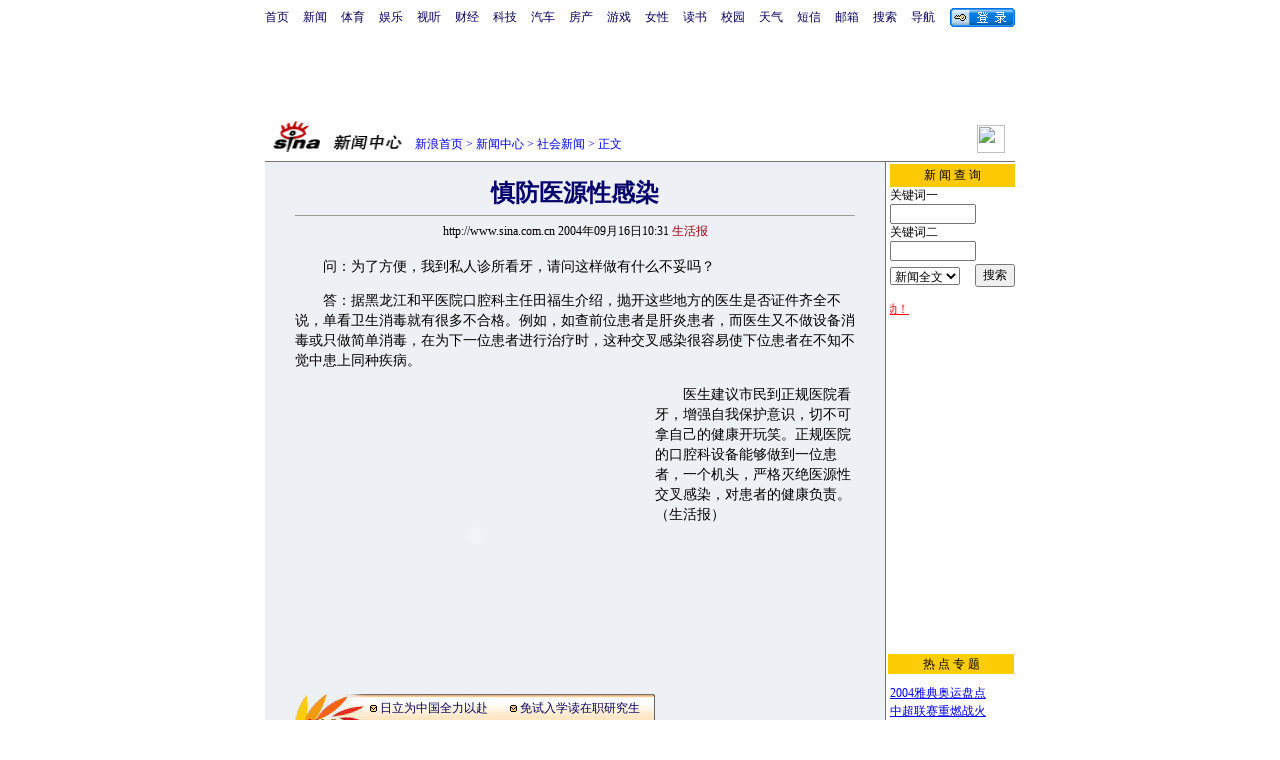

--- FILE ---
content_type: text/html
request_url: http://news.sina.com.cn/s/2004-09-16/10313685256s.shtml
body_size: 23615
content:
<!--[1,78,3685256] published at 2004-09-16 16:44:13 from #005 by system-->
<html>
<head>
<meta http-equiv="content-type" content="text/html; charset=gb2312">
<title>慎防医源性感染_新闻中心_新浪网</title>

<style type="text/css">
.title14 {font-size:14px;line-height:130%}
td,li,select,input,textarea {font-size:12px}
.f7 {font-size:7px;}
.f24{font-size:24px;}
.f12{font-size:12px;}
.f14{font-size:14px;}
.l15 {line-height:150%;}
.l17 {line-height:170%;}
A:link {color: #0000ff;}
A:visited {color: #800080;}
A:active,A:hover {color : #ff0000}
A.a01:link,A.a01:visited {text-decoration:none;color: #07015B;}
A.a01:active,A.a01:hover {text-decoration:none;color : #ff0000}
A.a02:link,A.a02:visited {text-decoration:none;color: #0000ff;}
A.a02:active,A.a02:hover {text-decoration:none;color : #ff0000}
.c03{color:#000000;border-color:#000000;}
A.title2:link,A.title2:visited {text-decoration:underline;color:#000000;}
A.title2:active,A.title2:hover {text-decoration:underline;color:#ff0000;}
</style>

<style>
A.akey:link {text-decoration:none;color: #0000ff;}
A.akey:visited {text-decoration:none;color: #800080;}
A.akey:active,A.akey:hover {text-decoration:underline;color : #ff0000}
</style>

<script>
//<!--广告发布-->
function checkPubTime(input)
{
	//分解年、月、日
	var year = input.substring(0,4);
	var month = input.substring(5,7);
	var day = input.substring(8,10);

	//用得到的年、月、日生成日期对象
	var pubTime = new Date(year,month - 1,day);
	//得到当前日期
	var now = new Date();

	//计算出当前日期与发布日期之间的毫秒差值
	var dif = now.getTime() - pubTime.getTime();

	//需要检测的日期差
	var difDay = 10;

	//一天24小时、一小时60分、一分60秒、一秒1000毫秒
	if (dif > difDay * 24 * 60 * 60 * 1000)
	{
		return false;
	}
	return true;
}

function getPubTime()
{
	var remarks=document.getElementsByTagName("!");
	var pubInfo = remarks[0].outerHTML;
	var beg = pubInfo.indexOf("at")+3;
	var end = beg + 10;
	return pubInfo.substring(beg, end)
}
</script>


<script language="JavaScript">
function setBarPosition(){
	document.getElementById('toolBar').style.top=0
	document.getElementById('toolBar').style.left=621
	document.getElementById('toolBar').style.display='block'
}

function setTailPosition(){
var theHeight=(document.getElementById('toolBar').offsetHeight>document.getElementById('theEnd').offsetTop) ? document.getElementById('toolBar').offsetHeight : document.getElementById('theEnd').offsetTop
	document.getElementById('sinaTail').style.top=theHeight
	document.getElementById('sinaTail').style.left=document.getElementById('theEnd').offsetLeft
	document.getElementById('sinaTail').style.display='block'
}
</script>
</head>
<body bgcolor=#ffffff topmargin=5 marginheight=5 leftmargin=0 marginwidth=0 onLoad="setTailPosition()"><!-- body code begin -->

<!-- SUDA_CODE_START --> 
<script type="text/javascript"> 
//<!--
(function(){var an="V=2.1.16";var ah=window,F=document,s=navigator,W=s.userAgent,ao=ah.screen,j=ah.location.href;var aD="https:"==ah.location.protocol?"https://s":"http://",ay="beacon.sina.com.cn";var N=aD+ay+"/a.gif?",z=aD+ay+"/g.gif?",R=aD+ay+"/f.gif?",ag=aD+ay+"/e.gif?",aB=aD+"beacon.sinauda.com/i.gif?";var aA=F.referrer.toLowerCase();var aa="SINAGLOBAL",Y="FSINAGLOBAL",H="Apache",P="ULV",l="SUP",aE="UOR",E="_s_acc",X="_s_tentry",n=false,az=false,B=(document.domain=="sina.com.cn")?true:false;var o=0;var aG=false,A=false;var al="";var m=16777215,Z=0,C,K=0;var r="",b="",a="";var M=[],S=[],I=[];var u=0;var v=0;var p="";var am=false;var w=false;function O(){var e=document.createElement("iframe");e.src=aD+ay+"/data.html?"+new Date().getTime();e.id="sudaDataFrame";e.style.height="0px";e.style.width="1px";e.style.overflow="hidden";e.frameborder="0";e.scrolling="no";document.getElementsByTagName("head")[0].appendChild(e)}function k(){var e=document.createElement("iframe");e.src=aD+ay+"/ckctl.html";e.id="ckctlFrame";e.style.height="0px";e.style.width="1px";e.style.overflow="hidden";e.frameborder="0";e.scrolling="no";document.getElementsByTagName("head")[0].appendChild(e)}function q(){var e=document.createElement("script");e.src=aD+ay+"/h.js";document.getElementsByTagName("head")[0].appendChild(e)}function h(aH,i){var D=F.getElementsByName(aH);var e=(i>0)?i:0;return(D.length>e)?D[e].content:""}function aF(){var aJ=F.getElementsByName("sudameta");var aR=[];for(var aO=0;aO<aJ.length;aO++){var aK=aJ[aO].content;if(aK){if(aK.indexOf(";")!=-1){var D=aK.split(";");for(var aH=0;aH<D.length;aH++){var aP=aw(D[aH]);if(!aP){continue}aR.push(aP)}}else{aR.push(aK)}}}var aM=F.getElementsByTagName("meta");for(var aO=0,aI=aM.length;aO<aI;aO++){var aN=aM[aO];if(aN.name=="tags"){aR.push("content_tags:"+encodeURI(aN.content))}}var aL=t("vjuids");aR.push("vjuids:"+aL);var e="";var aQ=j.indexOf("#");if(aQ!=-1){e=escape(j.substr(aQ+1));aR.push("hashtag:"+e)}return aR}function V(aK,D,aI,aH){if(aK==""){return""}aH=(aH=="")?"=":aH;D+=aH;var aJ=aK.indexOf(D);if(aJ<0){return""}aJ+=D.length;var i=aK.indexOf(aI,aJ);if(i<aJ){i=aK.length}return aK.substring(aJ,i)}function t(e){if(undefined==e||""==e){return""}return V(F.cookie,e,";","")}function at(aI,e,i,aH){if(e!=null){if((undefined==aH)||(null==aH)){aH="sina.com.cn"}if((undefined==i)||(null==i)||(""==i)){F.cookie=aI+"="+e+";domain="+aH+";path=/"}else{var D=new Date();var aJ=D.getTime();aJ=aJ+86400000*i;D.setTime(aJ);aJ=D.getTime();F.cookie=aI+"="+e+";domain="+aH+";expires="+D.toUTCString()+";path=/"}}}function f(D){try{var i=document.getElementById("sudaDataFrame").contentWindow.storage;return i.get(D)}catch(aH){return false}}function ar(D,aH){try{var i=document.getElementById("sudaDataFrame").contentWindow.storage;i.set(D,aH);return true}catch(aI){return false}}function L(){var aJ=15;var D=window.SUDA.etag;if(!B){return"-"}if(u==0){O();q()}if(D&&D!=undefined){w=true}ls_gid=f(aa);if(ls_gid===false||w==false){return false}else{am=true}if(ls_gid&&ls_gid.length>aJ){at(aa,ls_gid,3650);n=true;return ls_gid}else{if(D&&D.length>aJ){at(aa,D,3650);az=true}var i=0,aI=500;var aH=setInterval((function(){var e=t(aa);if(w){e=D}i+=1;if(i>3){clearInterval(aH)}if(e.length>aJ){clearInterval(aH);ar(aa,e)}}),aI);return w?D:t(aa)}}function U(e,aH,D){var i=e;if(i==null){return false}aH=aH||"click";if((typeof D).toLowerCase()!="function"){return}if(i.attachEvent){i.attachEvent("on"+aH,D)}else{if(i.addEventListener){i.addEventListener(aH,D,false)}else{i["on"+aH]=D}}return true}function af(){if(window.event!=null){return window.event}else{if(window.event){return window.event}var D=arguments.callee.caller;var i;var aH=0;while(D!=null&&aH<40){i=D.arguments[0];if(i&&(i.constructor==Event||i.constructor==MouseEvent||i.constructor==KeyboardEvent)){return i}aH++;D=D.caller}return i}}function g(i){i=i||af();if(!i.target){i.target=i.srcElement;i.pageX=i.x;i.pageY=i.y}if(typeof i.layerX=="undefined"){i.layerX=i.offsetX}if(typeof i.layerY=="undefined"){i.layerY=i.offsetY}return i}function aw(aH){if(typeof aH!=="string"){throw"trim need a string as parameter"}var e=aH.length;var D=0;var i=/(\u3000|\s|\t|\u00A0)/;while(D<e){if(!i.test(aH.charAt(D))){break}D+=1}while(e>D){if(!i.test(aH.charAt(e-1))){break}e-=1}return aH.slice(D,e)}function c(e){return Object.prototype.toString.call(e)==="[object Array]"}function J(aH,aL){var aN=aw(aH).split("&");var aM={};var D=function(i){if(aL){try{return decodeURIComponent(i)}catch(aP){return i}}else{return i}};for(var aJ=0,aK=aN.length;aJ<aK;aJ++){if(aN[aJ]){var aI=aN[aJ].split("=");var e=aI[0];var aO=aI[1];if(aI.length<2){aO=e;e="$nullName"}if(!aM[e]){aM[e]=D(aO)}else{if(c(aM[e])!=true){aM[e]=[aM[e]]}aM[e].push(D(aO))}}}return aM}function ac(D,aI){for(var aH=0,e=D.length;aH<e;aH++){aI(D[aH],aH)}}function ak(i){var e=new RegExp("^http(?:s)?://([^/]+)","im");if(i.match(e)){return i.match(e)[1].toString()}else{return""}}function aj(aO){try{var aL="ABCDEFGHIJKLMNOPQRSTUVWXYZabcdefghijklmnopqrstuvwxyz0123456789+/=";var D="ABCDEFGHIJKLMNOPQRSTUVWXYZabcdefghijklmnopqrstuvwxyz0123456789-_=";var aQ=function(e){var aR="",aS=0;for(;aS<e.length;aS++){aR+="%"+aH(e[aS])}return decodeURIComponent(aR)};var aH=function(e){var i="0"+e.toString(16);return i.length<=2?i:i.substr(1)};var aP=function(aY,aV,aR){if(typeof(aY)=="string"){aY=aY.split("")}var aX=function(a7,a9){for(var a8=0;a8<a7.length;a8++){if(a7[a8]==a9){return a8}}return -1};var aS=[];var a6,a4,a1="";var a5,a3,a0,aZ="";if(aY.length%4!=0){}var e=/[^A-Za-z0-9\+\/\=]/g;var a2=aL.split("");if(aV=="urlsafe"){e=/[^A-Za-z0-9\-_\=]/g;a2=D.split("")}var aU=0;if(aV=="binnary"){a2=[];for(aU=0;aU<=64;aU++){a2[aU]=aU+128}}if(aV!="binnary"&&e.exec(aY.join(""))){return aR=="array"?[]:""}aU=0;do{a5=aX(a2,aY[aU++]);a3=aX(a2,aY[aU++]);a0=aX(a2,aY[aU++]);aZ=aX(a2,aY[aU++]);a6=(a5<<2)|(a3>>4);a4=((a3&15)<<4)|(a0>>2);a1=((a0&3)<<6)|aZ;aS.push(a6);if(a0!=64&&a0!=-1){aS.push(a4)}if(aZ!=64&&aZ!=-1){aS.push(a1)}a6=a4=a1="";a5=a3=a0=aZ=""}while(aU<aY.length);if(aR=="array"){return aS}var aW="",aT=0;for(;aT<aS.lenth;aT++){aW+=String.fromCharCode(aS[aT])}return aW};var aI=[];var aN=aO.substr(0,3);var aK=aO.substr(3);switch(aN){case"v01":for(var aJ=0;aJ<aK.length;aJ+=2){aI.push(parseInt(aK.substr(aJ,2),16))}return decodeURIComponent(aQ(aP(aI,"binnary","array")));break;case"v02":aI=aP(aK,"urlsafe","array");return aQ(aP(aI,"binnary","array"));break;default:return decodeURIComponent(aO)}}catch(aM){return""}}var ap={screenSize:function(){return(m&8388608==8388608)?ao.width+"x"+ao.height:""},colorDepth:function(){return(m&4194304==4194304)?ao.colorDepth:""},appCode:function(){return(m&2097152==2097152)?s.appCodeName:""},appName:function(){return(m&1048576==1048576)?((s.appName.indexOf("Microsoft Internet Explorer")>-1)?"MSIE":s.appName):""},cpu:function(){return(m&524288==524288)?(s.cpuClass||s.oscpu):""},platform:function(){return(m&262144==262144)?(s.platform):""},jsVer:function(){if(m&131072!=131072){return""}var aI,e,aK,D=1,aH=0,i=(s.appName.indexOf("Microsoft Internet Explorer")>-1)?"MSIE":s.appName,aJ=s.appVersion;if("MSIE"==i){e="MSIE";aI=aJ.indexOf(e);if(aI>=0){aK=window.parseInt(aJ.substring(aI+5));if(3<=aK){D=1.1;if(4<=aK){D=1.3}}}}else{if(("Netscape"==i)||("Opera"==i)||("Mozilla"==i)){D=1.3;e="Netscape6";aI=aJ.indexOf(e);if(aI>=0){D=1.5}}}return D},network:function(){if(m&65536!=65536){return""}var i="";i=(s.connection&&s.connection.type)?s.connection.type:i;try{F.body.addBehavior("#default#clientCaps");i=F.body.connectionType}catch(D){i="unkown"}return i},language:function(){return(m&32768==32768)?(s.systemLanguage||s.language):""},timezone:function(){return(m&16384==16384)?(new Date().getTimezoneOffset()/60):""},flashVer:function(){if(m&8192!=8192){return""}var aK=s.plugins,aH,aL,aN;if(aK&&aK.length){for(var aJ in aK){aL=aK[aJ];if(aL.description==null){continue}if(aH!=null){break}aN=aL.description.toLowerCase();if(aN.indexOf("flash")!=-1){aH=aL.version?parseInt(aL.version):aN.match(/\d+/);continue}}}else{if(window.ActiveXObject){for(var aI=10;aI>=2;aI--){try{var D=new ActiveXObject("ShockwaveFlash.ShockwaveFlash."+aI);if(D){aH=aI;break}}catch(aM){}}}else{if(W.indexOf("webtv/2.5")!=-1){aH=3}else{if(W.indexOf("webtv")!=-1){aH=2}}}}return aH},javaEnabled:function(){if(m&4096!=4096){return""}var D=s.plugins,i=s.javaEnabled(),aH,aI;if(i==true){return 1}if(D&&D.length){for(var e in D){aH=D[e];if(aH.description==null){continue}if(i!=null){break}aI=aH.description.toLowerCase();if(aI.indexOf("java plug-in")!=-1){i=parseInt(aH.version);continue}}}else{if(window.ActiveXObject){i=(new ActiveXObject("JavaWebStart.IsInstalled")!=null)}}return i?1:0}};var ad={pageId:function(i){var D=i||r,aK="-9999-0-0-1";if((undefined==D)||(""==D)){try{var aH=h("publishid");if(""!=aH){var aJ=aH.split(",");if(aJ.length>0){if(aJ.length>=3){aK="-9999-0-"+aJ[1]+"-"+aJ[2]}D=aJ[0]}}else{D="0"}}catch(aI){D="0"}D=D+aK}return D},sessionCount:function(){var e=t("_s_upa");if(e==""){e=0}return e},excuteCount:function(){return SUDA.sudaCount},referrer:function(){if(m&2048!=2048){return""}var e=/^[^\?&#]*.swf([\?#])?/;if((aA=="")||(aA.match(e))){var i=V(j,"ref","&","");if(i!=""){return escape(i)}}return escape(aA)},isHomepage:function(){if(m&1024!=1024){return""}var D="";try{F.body.addBehavior("#default#homePage");D=F.body.isHomePage(j)?"Y":"N"}catch(i){D="unkown"}return D},PGLS:function(){return(m&512==512)?h("stencil"):""},ZT:function(){if(m&256!=256){return""}var e=h("subjectid");e.replace(",",".");e.replace(";",",");return escape(e)},mediaType:function(){return(m&128==128)?h("mediaid"):""},domCount:function(){return(m&64==64)?F.getElementsByTagName("*").length:""},iframeCount:function(){return(m&32==32)?F.getElementsByTagName("iframe").length:""}};var av={visitorId:function(){var i=15;var e=t(aa);if(e.length>i&&u==0){return e}else{return}},fvisitorId:function(e){if(!e){var e=t(Y);return e}else{at(Y,e,3650)}},sessionId:function(){var e=t(H);if(""==e){var i=new Date();e=Math.random()*10000000000000+"."+i.getTime()}return e},flashCookie:function(e){if(e){}else{return p}},lastVisit:function(){var D=t(H);var aI=t(P);var aH=aI.split(":");var aJ="",i;if(aH.length>=6){if(D!=aH[4]){i=new Date();var e=new Date(window.parseInt(aH[0]));aH[1]=window.parseInt(aH[1])+1;if(i.getMonth()!=e.getMonth()){aH[2]=1}else{aH[2]=window.parseInt(aH[2])+1}if(((i.getTime()-e.getTime())/86400000)>=7){aH[3]=1}else{if(i.getDay()<e.getDay()){aH[3]=1}else{aH[3]=window.parseInt(aH[3])+1}}aJ=aH[0]+":"+aH[1]+":"+aH[2]+":"+aH[3];aH[5]=aH[0];aH[0]=i.getTime();at(P,aH[0]+":"+aH[1]+":"+aH[2]+":"+aH[3]+":"+D+":"+aH[5],360)}else{aJ=aH[5]+":"+aH[1]+":"+aH[2]+":"+aH[3]}}else{i=new Date();aJ=":1:1:1";at(P,i.getTime()+aJ+":"+D+":",360)}return aJ},userNick:function(){if(al!=""){return al}var D=unescape(t(l));if(D!=""){var i=V(D,"ag","&","");var e=V(D,"user","&","");var aH=V(D,"uid","&","");var aJ=V(D,"sex","&","");var aI=V(D,"dob","&","");al=i+":"+e+":"+aH+":"+aJ+":"+aI;return al}else{return""}},userOrigin:function(){if(m&4!=4){return""}var e=t(aE);var i=e.split(":");if(i.length>=2){return i[0]}else{return""}},advCount:function(){return(m&2==2)?t(E):""},setUOR:function(){var aL=t(aE),aP="",i="",aO="",aI="",aM=j.toLowerCase(),D=F.referrer.toLowerCase();var aQ=/[&|?]c=spr(_[A-Za-z0-9]{1,}){3,}/;var aK=new Date();if(aM.match(aQ)){aO=aM.match(aQ)[0]}else{if(D.match(aQ)){aO=D.match(aQ)[0]}}if(aO!=""){aO=aO.substr(3)+":"+aK.getTime()}if(aL==""){if(t(P)==""){aP=ak(D);i=ak(aM)}at(aE,aP+","+i+","+aO,365)}else{var aJ=0,aN=aL.split(",");if(aN.length>=1){aP=aN[0]}if(aN.length>=2){i=aN[1]}if(aN.length>=3){aI=aN[2]}if(aO!=""){aJ=1}else{var aH=aI.split(":");if(aH.length>=2){var e=new Date(window.parseInt(aH[1]));if(e.getTime()<(aK.getTime()-86400000*30)){aJ=1}}}if(aJ){at(aE,aP+","+i+","+aO,365)}}},setAEC:function(e){if(""==e){return}var i=t(E);if(i.indexOf(e+",")<0){i=i+e+","}at(E,i,7)},ssoInfo:function(){var D=unescape(aj(t("sso_info")));if(D!=""){if(D.indexOf("uid=")!=-1){var i=V(D,"uid","&","");return escape("uid:"+i)}else{var e=V(D,"u","&","");return escape("u:"+unescape(e))}}else{return""}},subp:function(){return t("SUBP")}};var ai={CI:function(){var e=["sz:"+ap.screenSize(),"dp:"+ap.colorDepth(),"ac:"+ap.appCode(),"an:"+ap.appName(),"cpu:"+ap.cpu(),"pf:"+ap.platform(),"jv:"+ap.jsVer(),"ct:"+ap.network(),"lg:"+ap.language(),"tz:"+ap.timezone(),"fv:"+ap.flashVer(),"ja:"+ap.javaEnabled()];return"CI="+e.join("|")},PI:function(e){var i=["pid:"+ad.pageId(e),"st:"+ad.sessionCount(),"et:"+ad.excuteCount(),"ref:"+ad.referrer(),"hp:"+ad.isHomepage(),"PGLS:"+ad.PGLS(),"ZT:"+ad.ZT(),"MT:"+ad.mediaType(),"keys:","dom:"+ad.domCount(),"ifr:"+ad.iframeCount()];return"PI="+i.join("|")},UI:function(){var e=["vid:"+av.visitorId(),"sid:"+av.sessionId(),"lv:"+av.lastVisit(),"un:"+av.userNick(),"uo:"+av.userOrigin(),"ae:"+av.advCount(),"lu:"+av.fvisitorId(),"si:"+av.ssoInfo(),"rs:"+(n?1:0),"dm:"+(B?1:0),"su:"+av.subp()];return"UI="+e.join("|")},EX:function(i,e){if(m&1!=1){return""}i=(null!=i)?i||"":b;e=(null!=e)?e||"":a;return"EX=ex1:"+i+"|ex2:"+e},MT:function(){return"MT="+aF().join("|")},V:function(){return an},R:function(){return"gUid_"+new Date().getTime()}};function ax(){var aK="-",aH=F.referrer.toLowerCase(),D=j.toLowerCase();if(""==t(X)){if(""!=aH){aK=ak(aH)}at(X,aK,"","weibo.com")}var aI=/weibo.com\/reg.php/;if(D.match(aI)){var aJ=V(unescape(D),"sharehost","&","");var i=V(unescape(D),"appkey","&","");if(""!=aJ){at(X,aJ,"","weibo.com")}at("appkey",i,"","weibo.com")}}function d(e,i){G(e,i)}function G(i,D){D=D||{};var e=new Image(),aH;if(D&&D.callback&&typeof D.callback=="function"){e.onload=function(){clearTimeout(aH);aH=null;D.callback(true)}}SUDA.img=e;e.src=i;aH=setTimeout(function(){if(D&&D.callback&&typeof D.callback=="function"){D.callback(false);e.onload=null}},D.timeout||2000)}function x(e,aH,D,aI){SUDA.sudaCount++;if(!av.visitorId()&&!L()){if(u<3){u++;setTimeout(x,500);return}}var i=N+[ai.V(),ai.CI(),ai.PI(e),ai.UI(),ai.MT(),ai.EX(aH,D),ai.R()].join("&");G(i,aI)}function y(e,D,i){if(aG||A){return}if(SUDA.sudaCount!=0){return}x(e,D,i)}function ab(e,aH){if((""==e)||(undefined==e)){return}av.setAEC(e);if(0==aH){return}var D="AcTrack||"+t(aa)+"||"+t(H)+"||"+av.userNick()+"||"+e+"||";var i=ag+D+"&gUid_"+new Date().getTime();d(i)}function aq(aI,e,i,aJ){aJ=aJ||{};if(!i){i=""}else{i=escape(i)}var aH="UATrack||"+t(aa)+"||"+t(H)+"||"+av.userNick()+"||"+aI+"||"+e+"||"+ad.referrer()+"||"+i+"||"+(aJ.realUrl||"")+"||"+(aJ.ext||"");var D=ag+aH+"&gUid_"+new Date().getTime();d(D,aJ)}function aC(aK){var i=g(aK);var aI=i.target;var aH="",aL="",D="";var aJ;if(aI!=null&&aI.getAttribute&&(!aI.getAttribute("suda-uatrack")&&!aI.getAttribute("suda-actrack")&&!aI.getAttribute("suda-data"))){while(aI!=null&&aI.getAttribute&&(!!aI.getAttribute("suda-uatrack")||!!aI.getAttribute("suda-actrack")||!!aI.getAttribute("suda-data"))==false){if(aI==F.body){return}aI=aI.parentNode}}if(aI==null||aI.getAttribute==null){return}aH=aI.getAttribute("suda-actrack")||"";aL=aI.getAttribute("suda-uatrack")||aI.getAttribute("suda-data")||"";sudaUrls=aI.getAttribute("suda-urls")||"";if(aL){aJ=J(aL);if(aI.tagName.toLowerCase()=="a"){D=aI.href}opts={};opts.ext=(aJ.ext||"");aJ.key&&SUDA.uaTrack&&SUDA.uaTrack(aJ.key,aJ.value||aJ.key,D,opts)}if(aH){aJ=J(aH);aJ.key&&SUDA.acTrack&&SUDA.acTrack(aJ.key,aJ.value||aJ.key)}}if(window.SUDA&&Object.prototype.toString.call(window.SUDA)==="[object Array]"){for(var Q=0,ae=SUDA.length;Q<ae;Q++){switch(SUDA[Q][0]){case"setGatherType":m=SUDA[Q][1];break;case"setGatherInfo":r=SUDA[Q][1]||r;b=SUDA[Q][2]||b;a=SUDA[Q][3]||a;break;case"setPerformance":Z=SUDA[Q][1];break;case"setPerformanceFilter":C=SUDA[Q][1];break;case"setPerformanceInterval":K=SUDA[Q][1]*1||0;K=isNaN(K)?0:K;break;case"setGatherMore":M.push(SUDA[Q].slice(1));break;case"acTrack":S.push(SUDA[Q].slice(1));break;case"uaTrack":I.push(SUDA[Q].slice(1));break}}}aG=(function(D,i){if(ah.top==ah){return false}else{try{if(F.body.clientHeight==0){return false}return((F.body.clientHeight>=D)&&(F.body.clientWidth>=i))?false:true}catch(aH){return true}}})(320,240);A=(function(){return false})();av.setUOR();var au=av.sessionId();window.SUDA=window.SUDA||[];SUDA.sudaCount=SUDA.sudaCount||0;SUDA.log=function(){x.apply(null,arguments)};SUDA.acTrack=function(){ab.apply(null,arguments)};SUDA.uaTrack=function(){aq.apply(null,arguments)};U(F.body,"click",aC);window.GB_SUDA=SUDA;GB_SUDA._S_pSt=function(){};GB_SUDA._S_acTrack=function(){ab.apply(null,arguments)};GB_SUDA._S_uaTrack=function(){aq.apply(null,arguments)};window._S_pSt=function(){};window._S_acTrack=function(){ab.apply(null,arguments)};window._S_uaTrack=function(){aq.apply(null,arguments)};window._S_PID_="";if(!window.SUDA.disableClickstream){y()}try{k()}catch(T){}})();
//-->
</script> 
<noScript> 
<div style='position:absolute;top:0;left:0;width:0;height:0;visibility:hidden'><img width=0 height=0 src='//beacon.sina.com.cn/a.gif?noScript' border='0' alt='' /></div> 
</noScript> 
<!-- SUDA_CODE_END -->

<!-- SSO_GETCOOKIE_START -->
<script type="text/javascript">var sinaSSOManager=sinaSSOManager||{};sinaSSOManager.getSinaCookie=function(){function dc(u){if(u==undefined){return""}var decoded=decodeURIComponent(u);return decoded=="null"?"":decoded}function ps(str){var arr=str.split("&");var arrtmp;var arrResult={};for(var i=0;i<arr.length;i++){arrtmp=arr[i].split("=");arrResult[arrtmp[0]]=dc(arrtmp[1])}return arrResult}function gC(name){var Res=eval("/"+name+"=([^;]+)/").exec(document.cookie);return Res==null?null:Res[1]}var sup=dc(gC("SUP"));if(!sup){sup=dc(gC("SUR"))}if(!sup){return null}return ps(sup)};</script>
<!-- SSO_GETCOOKIE_END -->

<script type="text/javascript">new function(r,s,t){this.a=function(n,t,e){if(window.addEventListener){n.addEventListener(t,e,false);}else if(window.attachEvent){n.attachEvent("on"+t,e);}};this.b=function(f){var t=this;return function(){return f.apply(t,arguments);};};this.c=function(){var f=document.getElementsByTagName("form");for(var i=0;i<f.length;i++){var o=f[i].action;if(this.r.test(o)){f[i].action=o.replace(this.r,this.s);}}};this.r=r;this.s=s;this.d=setInterval(this.b(this.c),t);this.a(window,"load",this.b(function(){this.c();clearInterval(this.d);}));}(/http:\/\/www\.google\.c(om|n)\/search/, "http://keyword.sina.com.cn/searchword.php", 250);</script>
<!-- body code end -->

<center>
<!--导航start-->
<style>.h3 {font-size:7px;color:#FFBD00}</style>
<table width=750 border=0 cellspacing=0 cellpadding=0>
<tr><td>

<script>
function getCookie(name) {

  var search;

  search = name + "="
  offset = document.cookie.indexOf(search) 
  if (offset != -1) {
    offset += search.length ;
    end = document.cookie.indexOf(";", offset) ;
    if (end == -1)
      end = document.cookie.length;
    return document.cookie.substring(offset, end);
  }
  else
    return "";
}

function unipro_clearCookie(name ) {
	document.cookie=name+"=; " + "domain=sina.com.cn; path=/; ";     
	//bites = document.cookie.split("; ");
} 

function getMobileNum(ckName){
var userInfo = getCookie(ckName).split(":");
	return userInfo[2];
}

function unipro_UniProLogout() {
	unipro_clearCookie("SINAPRO");
	unipro_clearCookie("SINA-AVATAR");
	unipro_clearCookie("SINAPROC");
	unipro_clearCookie("nick");
	unipro_clearCookie("SINA_NU");      
	unipro_clearCookie("SINA_OU");
	unipro_clearCookie("appmask");
	unipro_clearCookie("gender");
	unipro_clearCookie("UNIPROTM");
	unipro_clearCookie("UNIPROU");
	unipro_clearCookie("SINA_USER");
	unipro_clearCookie("SMS_COOKIE");
	return true;
}

function getUniproUrl_stand(){
	window.location='http://unipro.sina.com.cn/';
	return false;
}

function getUniproUrl_welcome(){
	unipro_UniProLogout();
	window.location='http://unipro.sina.com.cn';
	return false;	
}

function print_stand_unipro_head()
{
	document.write("<table border=0 cellpadding=0 cellspacing=0><tr align=center><td><a href=http://www.sina.com.cn class=a01>首页</a></td><td width=14></td><td><a href=http://news.sina.com.cn class=a01>新闻</a></td><td width=14></td><td><a href=http://sports.sina.com.cn class=a01>体育</a></td><td width=14></td><td><a href=http://ent.sina.com.cn class=a01>娱乐</a></td><td width=14></td><td><a href=http://bn.news.sina.com.cn/ class=a01>视听</a></td><td width=14></td><td><a href=http://finance.sina.com.cn/ class=a01>财经</a></td><td width=14></td><td><a href=http://tech.sina.com.cn/ class=a01>科技</a></td><td width=14></td><td><a href=http://auto.sina.com.cn/ class=a01>汽车</a></td><td width=14></td><td><a href=http://house.sina.com.cn/ class=a01>房产</a></td><td width=14></td><td><a href=http://games.sina.com.cn class=a01>游戏</a></td><td width=14></td><td><a href=http://eladies.sina.com.cn/ class=a01>女性</a></td><td width=14></td><td><a href=http://book.news.sina.com.cn/ class=a01>读书</a><td width=14></td><td><a href=http://y.sina.com.cn/ class=a01>校园</a></td><td width=14></td><td><a href=http://weather.news.sina.com.cn/ class=a01>天气</a></td><td width=14></td><td><a href=http://sms.sina.com.cn class=a01>短信</a></td><td width=14></td><td><a href=http://mail.sina.com.cn class=a01>邮箱</a></td><td width=14></td><td><a href=http://search.sina.com.cn class=a01>搜索</a></td><td width=14></td><td><a href=http://news.sina.com.cn/guide/ class=a01>导航</font></td><td width=14></td></tr></table>");
	
	document.write("</td><td align=right>");
	
	document.write("<table height=25 border=0 cellpadding=0 cellspacing=0>");	
	document.write("<tr><td><td align=right> <a href=# onClick='return getUniproUrl_stand()'><img src=http://image2.sina.com.cn/IT/unipro/41/txz_button01.gif width=65 height=19 border=0 align=absmiddle></a></td></tr>");	
	document.write("</table>");	
	
}

function print_stand_unipro_welcome()
{
	var unipro_login_nickname = getCookie( "nick" );
	var unipro_login_pos = unipro_login_nickname.indexOf( "(" );
	if ( unipro_login_pos != -1 )
	{
		unipro_login_nickname = unipro_login_nickname.substr( 0, unipro_login_pos );
	}
	
	document.write("<table border=0 cellpadding=0 cellspacing=0><tr align=center><td><a href=http://www.sina.com.cn class=a01>首页</a></td><td width=14></td><td><a href=http://news.sina.com.cn class=a01>新闻</a></td><td width=14></td><td><a href=http://sports.sina.com.cn class=a01>体育</a></td><td width=14></td><td><a href=http://ent.sina.com.cn class=a01>娱乐</a></td><td width=14></td><td><a href=http://bn.news.sina.com.cn/ class=a01>视听</a></td><td width=14></td><td><a href=http://finance.sina.com.cn/ class=a01>财经</a></td><td width=14></td><td><a href=http://tech.sina.com.cn/ class=a01>科技</a></td><td width=14></td><td><a href=http://auto.sina.com.cn/ class=a01>汽车</a></td><td width=14></td><td><a href=http://house.sina.com.cn/ class=a01>房产</a></td><td width=14></td><td><a href=http://games.sina.com.cn class=a01>游戏</a></td><td width=14></td><td><a href=http://weather.news.sina.com.cn/ class=a01>天气</a></td><td width=14></td><td><a href=http://sms.sina.com.cn class=a01>短信</a></td><td width=14></td><td><a href=http://mail.sina.com.cn class=a01>邮箱</a></td><td width=14></td><td><a href=http://search.sina.com.cn class=a01>搜索</a></td><td width=14></td><td><a href=http://news.sina.com.cn/guide/ class=a01>导航</font></td><td width=14></td></tr></table>");
	
	document.write("</td><td align=right>");
	
	document.write("<table border=0 cellpadding=0 cellspacing=0>");
	document.write("<tr>");
	
	if ( unipro_login_nickname!="" && unipro_login_nickname!="null" && unipro_login_nickname!=null && unipro_login_nickname!="undefined" ) {
		document.write("<td align=right> "+unipro_login_nickname+"</td><td width=4></td><td><a href=# onClick='return getUniproUrl_welcome()'><font color=#0000ff>安全退出</font></a>");
	} else {
		document.write( "<td align=right> 新浪过客" +"</td><td width=4></td><td><a href=# onClick='return getUniproUrl_welcome()'><font color=#0000ff>安全退出</font></a>");
	}
	document.write("</td></tr>");
	document.write("</table>");
}
</script>

<script language="javascript">
if (getCookie("SINAPRO") == "") {
	print_stand_unipro_head();

} else {

	print_stand_unipro_welcome();

}
</script>
</td></tr>
</table>

<!--导航end-->


<table width=750 border=0 cellspacing=0 cellpadding=0>
<tr><td height=9></td></tr>
<tr><td align=center>
<OBJECT classid="clsid:D27CDB6E-AE6D-11cf-96B8-444553540000" codebase="http://download.macromedia.com/pub/shockwave/cabs/flash/swflash.cab#version=5,0,0,0" WIDTH="750" HEIGHT="80">
 <PARAM NAME=movie VALUE="http://ad4.sina.com.cn/wx/button/huaqishehuidingtong916.swf"> <PARAM NAME=quality VALUE=high><param name=wmode value=opaque>
 <EMBED src="http://ad4.sina.com.cn/wx/button/huaqishehuidingtong916.swf" quality=high WIDTH="750" HEIGHT="80" TYPE="application/x-shockwave-flash" PLUGINSPAGE="http://www.macromedia.com/shockwave/download/index.cgi?P1_Prod_Version=ShockwaveFlash"></EMBED>
</OBJECT>
<!--wx/huaqi/916/b-->
</td></tr>
</table>
	
	
<!--pic3 -->

<script language="JavaScript">
	function doZoom(size){
		document.getElementById('zoom').style.fontSize=size+'px'
	setTailPosition()
	}
	</script>
	<script language="JavaScript">
	
	function doPrint(){
	var str="<html>";
	var article;
	var css;
	var strAdBegin="<!--NEWSZW_HZH_BEGIN-->";
	var strAdEnd="<!--NEWSZW_HZH_END-->";
	var strFontSize='【<A href="javascript:doZoom(16)">大</A> <A href="javascript:doZoom(14)">中</A> <A href="javascript:doZoom(12)">小字</A>】'
	var strdoPrint="doPrint()";
	var strTmp;
	
		css="<style>"
		+"body{font-family:宋体}"
		+"td,.f12{font-size:12px}"
		+".f24 {font-size:24px;}"
		+".f14 {font-size:14px;}"
		+".title14 {font-size:14px;line-height:130%}"
		+".l17 {line-height:170%;}"
		+"</style>";
	
		str +=	css;
		str +=	'<meta http-equiv="content-type" content="text/html; charset=gb2312">';
		str +=	"<body bgcolor=#ffffff topmargin=5 leftmargin=5 marginheight=5 marginwidth=5 onLoad='window.print()'>";
		str +=	"<center><table width=600 border=0 cellspacing=0 cellpadding=0><tr><td height=34 width=150><a href=http://news.sina.com.cn><img src=http://image2.sina.com.cn/ent/images/sina_xwzx.gif  width=144 height=34 border=0 alt=新闻中心></a></td><td valign=bottom><font color=#0000ff><a href=http://home.sina.com.cn/ class=a02>新浪首页</a> &gt; <a href=http://news.sina.com.cn/ class=a02>新闻中心</a> &gt; &nbsp;正文</font></td><td align=right valign=bottom><a href='javascript:history.back()'>返回</a>　<a href='javascript:window.print()'>打印</a></td></tr></table>";
		str +=	"<table width=600 border=0 cellpadding=0 cellspacing=20 bgcolor=#EDF0F5><tr><td>";
		
		article=document.getElementById('article').innerHTML;
		str +=article.substr(0,article.indexOf(strAdBegin));
		strTmp=article.substr(article.indexOf(strAdEnd)+strAdEnd.length, article.length);
		str +=strTmp
		str += escape(window.location.href)
		str +=	"</td></tr></table></center>";
		str +=	"</body></html>";
		document.write(str);
		document.close();
	}
</script>


<table width=750 border=0 cellspacing=0 cellpadding=0>
<tr><td height=34 width=150><a href=http://news.sina.com.cn><img src=http://image2.sina.com.cn/ent/images/sina_xwzx.gif  width=144 height=34 border=0 alt=新闻中心></a></td><td width=440 valign=bottom><font color=#0000ff><a href=http://home.sina.com.cn/ class=a02>新浪首页</a> &gt; <a href=http://news.sina.com.cn/ class=a02>新闻中心</a> &gt; <a href=http://news.sina.com.cn/society/ class=a02>社会新闻</a> &gt; 正文</font></td><td align=right valign=bottom height=28><a href=><img src=http://image2.sina.com.cn/dy border=0 height=28> </a></td><td width=10></td></tr>
</table>

<table width=750 border=0 cellspacing=0 cellpadding=0>
<tr><td height=8></td></tr>
<tr><td height=1 bgcolor=#747474><img src=http://image2.sina.com.cn/c.gif width=1 height=1></td></tr>
</table>

<div id="outer" style="position:relative;width:750px;">
<table width=750 border=0 cellspacing=0 cellpadding=0>
<tr><td width=620 align=center rowspan=2 valign=top bgcolor=#EDF0F5>

	<div id=article>
	
	<br>
	<table width=560 border=0 cellspacing=0 cellpadding=0>
	<tr><th class=f24><font color=#05006C>慎防医源性感染</font></th></tr>
	<tr><td height=><hr size=1 bgcolor=#d9d9d9></td></tr>
	<tr><td height=20 align=center>http://www.sina.com.cn 2004年09月16日10:31 <font color=#A20010>生活报</font></td></tr>
	<tr><td height=15></td></tr>
	<tr><td class=l17><font id="zoom" class=f14>
	<p>　　问：为了方便，我到私人诊所看牙，请问这样做有什么不妥吗？</p>

<p>　　答：据黑龙江和平医院口腔科主任田福生介绍，抛开这些地方的医生是否证件齐全不说，单看卫生消毒就有很多不合格。例如，如查前位患者是肝炎患者，而医生又不做设备消毒或只做简单消毒，在为下一位患者进行治疗时，这种交叉感染很容易使下位患者在不知不觉中患上同种疾病。</p><!--NEWSZW_HZH_BEGIN--><table border=0 cellspacing=0 cellpadding=0 align=left>
	<tr><td>
<!--画中画广告开始-->
<OBJECT classid="clsid:D27CDB6E-AE6D-11cf-96B8-444553540000" codebase="http://download.macromedia.com/pub/shockwave/cabs/flash/swflash.cab#version=5,0,0,0" WIDTH="360" HEIGHT="300">
 <PARAM NAME=movie VALUE="http://ad4.sina.com.cn/gzh/tcl/mobile/society300x360.swf"> <PARAM NAME=quality VALUE=high><param name=wmode value=opaque>
 <EMBED src="http://ad4.sina.com.cn/gzh/tcl/mobile/society300x360.swf" quality=high WIDTH="360" HEIGHT="300" TYPE="application/x-shockwave-flash" PLUGINSPAGE="http://www.macromedia.com/shockwave/download/index.cgi?P1_Prod_Version=ShockwaveFlash"></EMBED>
</OBJECT>
<!--dqf/TCLmobile/09.16/B-->
<!--画中画广告结束-->

<!-- 画中画下文字链广告（从上至下顺序为01，02，03，04文字，需加class=a01）-->
<table width=360 border=0 cellpadding=0 cellspacing=0>
<tr><td height=9></td></tr>
<tr><td>
	<table width=360 border=0 cellpadding=0 cellspacing=0 background=http://image2.sina.com.cn/dy/images/xfrd_02.gif>
	<tr><td height=45 rowspan=2><img src=http://ad4.sina.com.cn/shc/xfrd_01.GIF width=70 height=45 border=0></td><td width=143 style="padding-top:5px;padding-left:5px"> <img src=http://image2.sina.com.cn/dy/images/xfrd_04.gif width=7 height=7> 
<a href=http://noshow.adsina.allyes.com/main/adfclick?db=sina&bid=3626,16686,16710&cid=0,0,0&sid=17047&advid=1382&camid=3826&show=ignore&url=http://adclient.dentsu.com.cn/html.ng/adspec=words&adtype=wen_zi_lian&affiliate=sina&campaignid=17&channel=shehuixinwen&log=0&params.styles=clickcmd? class=a01 target=_blank>日立为中国全力以赴</a><!--wx/rili/917/b-->
</td><td width=143 style="padding-top:5px;"> <img src=http://image2.sina.com.cn/dy/images/xfrd_04.gif width=7 height=7> 
<a href=http://noshow.adsina.allyes.com/main/adfclick?db=sina&bid=3623,16957,16981&cid=0,0,0&sid=17331&advid=355&camid=3824&show=ignore&url=http://www.timeec.net/univer/zaizhi/ class=a01 target=_blank>免试入学读在职研究生</a>
<!--rwei/shidai/9.17/b-->
</td><td width=4 rowspan=2><img src=http://image2.sina.com.cn/dy/images/xfrd_03.gif width=4 height=45></td></tr>
	<td style="padding-left:5px"> <img src=http://image2.sina.com.cn/dy/images/xfrd_04.gif width=7 height=7> 
<!--A888DB8E82E9--><a href=http://mybizsite.sina.com.cn/gg.html class=a01 target=_blank>新浪搜索不一样的联盟</a><!--nwy/2004-9-10/A-->
</td><td> <img src=http://image2.sina.com.cn/dy/images/xfrd_04.gif width=7 height=7> 
<a href=http://noshow.adsina.allyes.com/main/adfclick?db=sina&bid=2787,17126,17150&cid=0,0,0&sid=17499&advid=975&camid=2941&show=ignore&url=http://www.timeec.net/ad2004/zangyi/ class=a01 target=_blank>男科妇科疾病不用愁！</a>
<!--ljr/shidai/9.21/b-->
</td>
	</table>
</td></tr>
</table>

</td></tr>
</table>
<!--NEWSZW_HZH_END-->

<p>　　医生建议市民到正规医院看牙，增强自我保护意识，切不可拿自己的健康开玩笑。正规医院的口腔科设备能够做到一位患者，一个机头，严格灭绝医源性交叉感染，对患者的健康负责。（生活报）</p>
	</font>
	<br clear=all>
	</td></tr>
	<tr height=10><td></td></tr>
	</table>
	</div>
	
<!--sms ad start-->
<script>
function openWYd(namURL1,namURL2,namURL3){
	window.open(namURL1,namURL2,namURL3);
}
</script>
<!--sms ad end-->
	<table width=565 border=0 cellspacing=0 cellpadding=0>
	<tr><td>　　
<a href="javascript:openWYd('http://sms.sina.com.cn/act/2004aoyun/sckx.html','','width=250,height=469')"><font color=red>发GA至8888445看最新雅典战报</font></a></td><td align=right>
	【<a href=http://stat.sina.com.cn/cgi-bin/sms/edit_sms.cgi?${title显示}>推荐</a>】【<a href="javascript:doZoom(16)">大</a> <a href="javascript:doZoom(14)">中</a> <a href="javascript:doZoom(12)">小字</a>】【<a href="javascript:doPrint()">打印</a>】【<a href="javascript:window.close()">关闭</a>】<br>
	</td></tr>
	<tr><td height=10></td></tr>
	</table>


<div id=PublicRelation1 name="PublicRelation" style="DISPLAY:none">

	<table width=585 border=0 cellpadding=0 cellspacing=0 align=center>
<tr><td>

<OBJECT classid="clsid:D27CDB6E-AE6D-11cf-96B8-444553540000" codebase="http://download.macromedia.com/pub/shockwave/cabs/flash/swflash.cab#version=5,0,0,0" WIDTH="585" HEIGHT="50">
 <PARAM NAME=movie VALUE="http://ad4.sina.com.cn/gzh/netac/shnews-585tl-9.swf"> <PARAM NAME=quality VALUE=high><param name=wmode value=opaque>
 <EMBED src="http://ad4.sina.com.cn/gzh/netac/shnews-585tl-9.swf" quality=high WIDTH="585" HEIGHT="50" TYPE="application/x-shockwave-flash" PLUGINSPAGE="http://www.macromedia.com/shockwave/download/index.cgi?P1_Prod_Version=ShockwaveFlash"></EMBED>
</OBJECT>
<!--pyx/朗科/9.16/B-->

</td></tr>
<tr><td height=5></td></tr>
</table>
	
	<table width=565 border=0 cellspacing=0 cellpadding=0>
	<tr><td width=28></td><td align=left class=f14><p>
	<!--要求文字在20字以内！-->
<a href=http://golf.sina.com.cn/E_club.html target=_blank>新E高尔夫俱乐部在京成立 入会享受高尔夫魅力</a><!--nwy/sina-GOLF/A-->
<br>
<a href=http://mail.sina.com.cn/ target=_blank>新浪推出1G免费邮箱 任你邮扩容十倍最高2G</a><!--nwy/sina-mail/A--> 
	</p></td></tr>
	<tr><td height=10></td></tr>
	</table>

	<table width=565 border=0 cellspacing=0 cellpadding=0>
	<tr><td align=left class=title14>
	<!--[81,10,1] published at 2004-09-09 16:19:35 from #003 by 72-->
<p>
　　<a href=http://igame.sina.com.cn/igame/robot_war_route.asp target=_blank><font color=red>冷血战场，沸腾激情；斗志斗勇，燃烧战车</font></a><br>
　　<a href=http://alumni.sina.com.cn/ target=_blank>新学年新朋友 新浪同学录用心筑造新天地</a><br>
　　<a href=http://click.tol24.com/cooperate/sinaedu-tol24-ck.htm target=_blank>成考最新题型</a> <a href=http://click.tol24.com/cooperate/sinaedu-tol24-mba.htm target=_blank>学语法免费得讲义</a> <a href=http://click.tol24.com/cooperate/sinaedu-tol24-cet.htm target=_blank>四六级轻松过关</a><br>

</p>

<table width=565 border=0 cellspacing=0 cellpadding=0><tr><td class=title14><font color=#FF5400>【中国联通用户 拨打1015901122 飞翔浪漫天空 1015901116 缤纷祝福/娱乐快报】</font></td></tr></table>
	</td></tr>
	<tr><td height=10></td></tr>
	</table>

</div>
<SCRIPT>	 
//<!--广告发布-->
<!--
	if (checkPubTime(getPubTime()))
	{
		PublicRelation1.style.display="";
	}
-->
</SCRIPT>　
 

	
</td><td width=1 bgcolor=#747474 rowspan=2></td><td width=129 valign=top></td></tr>
</table>

<!-- 右侧功能条 begin -->
<div id="toolBar" style="position:absolute;display:'none'">
<table width=129 border=0 cellpadding=0 cellspacing=0>
<tr><td align=right>
<!-- 搜索 begin-->
<script language="javascript">
function select_cgi(fn)
{
	
	search_form1 = fn;
	
	if(search_form1._ss.value == "newstitle") //新闻标题
	{		
		search_form1.searchcontent.name="word";
		search_form1.action = "http://sinanews.zhongsou.com/sinanews.exe";
		return;
	}

	
	else if(search_form1._ss.value == "newsft") //新闻全文
	{
		//alert("newsft");
		search_form1.searchcontent.name="word";
		search_form1.action = "http://sinanews.zhongsou.com/sinanews.exe";
		return;
	}

	else if(search_form1._ss.value == "pic") //图片
	{
		
		search_form1.searchcontent.name="query";
		search_form1.action = "http://pic.sina.com.cn/cgi-bin/retr/search";
		//search_form.action = "test.php";
		return;
	}
	
	else if(search_form1._ss.value == "mp3") //MP3
	{
		//alert("mp3");
		search_form1.searchcontent.name="_searchkey";
		search_form1.action = "http://mp3.sina.com.cn/cgi-bin/mp3/mp3.cgi";
		return;
	}
	else if(search_form1._ss.value == "ring") //手机铃声
	{
		//alert("ring");
		search_form1.searchcontent.name="_searchkey";
		search_form1.action = "http://mp3.sina.com.cn/cgi-bin/search/search.cgi";
		return;
	}
	else if(search_form1._ss.value == "ctrip") //景区景点
	{
		//alert("ctrip");
		search_form1.searchcontent.name="undefine";
		search_form1.action = "http://mp3.sina.com.cn/cgi-bin/ctrip/ctrip.cgi";
		return;
	}
	else if(search_form1._ss.value == "yp_mem") //企业
	{
		//alert("yp_mem");
		search_form1.searchcontent.name="key";
		search_form1.action = "http://yp.sina.net/cgi-bin/search/mem_search.cgi";
		return;
	}
	else if(search_form1._ss.value == "yp_news") //商情
	{
		//alert("yp_news");
		search_form1.searchcontent.name="key";
		search_form1.action = "http://yp.sina.net/cgi-bin/search/news_search.cgi";
		return;
	}
	else if(search_form1._ss.value == "yp_prod") //产品
	{
		//alert("yp_prod");
		search_form1.searchcontent.name="key";
		search_form1.action = "http://yp.sina.net/cgi-bin/search/prod_search.cgi";
		return;
	}
	else if(search_form1._ss.value == "game") //游戏
	{
		//alert("game");
		search_form1.searchcontent.name="keywords";
		search_form1.action = "http://games1.sina.com.cn/cgi-bin/games/search/searchgames.cgi";
		return;
	}
	else if(search_form1._ss.value == "down") //软件
	{
		//alert("down");
		search_form1.searchcontent.name="key";
		search_form1.action = "http://download.sina.com.cn/scgi/down.pl";
		return;
	}

	else if(search_form1._ss.value == "avcn") 
	{
		//alert("avcn");
		search_form1.searchcontent.name="word";
		search_form1.action ="http://search.sina.com.cn/cgi-bin/search/search.cgi"; 
		return;
	}
	else
	{
		//alert("ss");
		search_form1.searchcontent.name="_searchkey";
		search_form1.action ="http://search.sina.com.cn/cgi-bin/search/search.cgi"; 
		return ;
	}
}

</script>
<!-- 搜索 end-->
		<script language=javascript>
	function set_keys(k1,k2)
	{
		_search.word.value=k1+' '+k2;
		//alert(k1+' '+k2);
	}
	</script>	
		<table width=120 border=0 cellspacing=0 cellpadding=0>
		<tr height=2><td colspan=2></td></tr>
		<tr><td width=120 height=23 align=center bgcolor=#FDC903 colspan=2>新 闻 查 询</td></tr>
		<form name=_search action=http://sinanews.zhongsou.com/sinanews.exe method=GET>
		<tr><td height=30 colspan=2>
<input type=hidden name=word id=searchcontent>
		关键词一<input type=text size=10 name=_searchkey1 maxlength=80><br>
	关键词二<input type=text size=10 name=_searchkey2 maxlength=80>
	<input type=hidden name=_searchkey></td></tr>
		<tr><td height=30 width=85>
		<select name=_ss onchange=select_cgi(this.form)>
		<option value=sina checked>分类网站
		<option value=avcn>全部网站
		<option value=newstitle>新闻标题
		<option selected value=newsft>新闻全文
		<option value=pic>图片
		<option value=mp3>MP3
		<option value=ring>手机铃声
		<option value=ctrip>景区景点
		<option value=yp_mem>企业
		<option value=yp_news>商情
		<option value=yp_prod>产品
		<option value=game>游戏
		<option value=down>软件
		</select>
		</td><td width=35 align=right><INPUT TYPE=submit name=enter VALUE="搜索" onclick=set_keys(_search._searchkey1.value,_search._searchkey2.value)></td></tr>
		</form>
<tr><td height=10></td></tr>
		<tr><td align=center colspan=2><marquee><a href=http://vip.sina.com/sol_mail/promotion/pro_men.html target=_blank><font color=red>免费试用新浪15M收费邮箱 赶紧行动！</font></a></marquee><!--擎天柱-->
<OBJECT classid="clsid:D27CDB6E-AE6D-11cf-96B8-444553540000" codebase="http://download.macromedia.com/pub/shockwave/cabs/flash/swflash.cab#version=5,0,0,0" WIDTH="120" HEIGHT="320">
 <PARAM NAME=movie VALUE="http://ad4.sina.com.cn/gzh/tcl/society120x320.swf"> <PARAM NAME=quality VALUE=high><param name=wmode value=opaque>
 <EMBED src="http://ad4.sina.com.cn/gzh/tcl/society120x320.swf" quality=high WIDTH="120" HEIGHT="320" TYPE="application/x-shockwave-flash" PLUGINSPAGE="http://www.macromedia.com/shockwave/download/index.cgi?P1_Prod_Version=ShockwaveFlash"></EMBED>
</OBJECT><!--dqf/TCLtv/09.26/B-->
<br><br></td></tr>

	</table>


	<table width=128 border=0 cellpadding=0 cellspacing=1 style="border:1 solid #FCC219;margin-left:1px;">
	<tr><td height=20 align=center bgcolor=#FCCC04 style="padding-top:2px;">热 点 专 题</td></tr>
	<tr><td height=3></td></tr>
	<tr><td class=l15 style="padding-left:2px;">
	
	<table width=123 border=0 cellpadding=0 cellspacing=0>
<tr><td height=5></td></tr>
<tr><td class=l15 colspan=3>

<a class=news4a href=http://2004.sina.com.cn/ target=_blank>2004雅典奥运盘点</a><br>

<a class=news4a href=http://sports.sina.com.cn/z/04zc09/ target=_blank>中超联赛重燃战火</a><br>

<a class=news4a href=http://ent.sina.com.cn/f/fbsscg/index.shtml target=_blank>演员傅彪患病住院</a><br>

<a class=news4a href=http://eladies.sina.com.cn/f/04xslqg/index.html target=_blank>新丝路模特大赛</a><br>

<a class=news4a href=http://finance.sina.com.cn/nz/yhjx/index.shtml target=_blank>央行加息在即？</a><br>

<a class=news4a href=http://bj.house.sina.com.cn/gen/79/2004-08-11/25.html target=_blank>我要买房有问必答</a><br>

<a class=news4a href=http://auto.sina.com.cn/z/jiangjiachao/index.shtml target=_blank>近期降价车型一览</a><br>

<a class=news4a href=http://www.lineage2.com.cn/ target=_blank>游戏天堂2新增服务器</a><br>

<a class=news4a href=http://cul.news.sina.com.cn/s/2004-09-08/80672.html target=_blank>话题：成吉思汗</a><br>

</td></tr>
</table>
<!--ok-->


	</td></tr>
	</table>
	<br>

<div id=PublicRelation3 name="PublicRelation" style="DISPLAY:none">

<table>
<tr><td align=center colspan=2><!--[81,3,24] published at 2004-05-14 14:25:20 from #003 by 220-->
<!--sms begin--><br><div align=right>
<table width=128 border=0 cellpadding=0 cellspacing=0>
<tr><td width=128 colspan=3><img src=http://image2.sina.com.cn/sms/ad/zwy_yc/images/smsnewsb01.gif></td></tr>
<tr><td width=1 bgcolor=#000000></td>
<td width=126 background=http://image2.sina.com.cn/sms/ad/zwy_yc/images/smsnewsb02.gif style="background-repeat:repeat-x;background-position:0 0" align=center>
	<table width=120 border=0 cellpadding=0 cellspacing=0>
	<tr><td width=2 bgcolor=#a7a7a7></td>
	<td width=116 bgcolor=#ffffff height=80 valign=top align=center><a href=http://sms.sina.com.cn/docs/c/ttxw.html?from=415 target=_blank><img src=http://image2.sina.com.cn/sms/ad/zwy_yc/images/smsnewsb03.gif border=0></a></td>
	<td width=2 bgcolor=#a7a7a7></td></tr>
	<tr><td height=2 colspan=3 bgcolor=#a7a7a7></td></tr>
	</table>
	<table width=120 border=0 cellpadding=0 cellspacing=0>
	<tr><td height=5></td></tr>
	<tr><td width=78 class=l15><a href=http://sms.sina.com.cn/docs/c/ttxw.html?from=415 target=_blank><font color=#000000>汇聚热点时事</font></a><br><a href=http://sms.sina.com.cn/docs/c/ttxw.html?from=415 target=_blank><font color=#000000>影响你的抉择</font></a></td>
	<form name=dingyue method=post action="http://sms.sina.com.cn/cgi-bin/sms/newexprsub.cgi" target=_blank>
	<td width=42><input type=hidden name="svc" value="100176"><input type=hidden name=from value=415><input type=image src=http://image2.sina.com.cn/sms/ad/zwy_yc/images/smsnewsb04.gif border=0></td></tr>
	<tr><td height=5></td></tr></form>
	</table></td>
<td width=1 bgcolor=#000000></td></tr>
<tr><td colspan=3><img src=http://image2.sina.com.cn/sms/ad/zwy_yc/images/smsnewsb05.gif></td></tr>
<tr><td width=1 bgcolor=#000000></td>
<td width=126 background=http://image2.sina.com.cn/sms/ad/zwy_yc/images/smsnewsb02.gif style="background-repeat:repeat-x;background-position:0 0" align=center>
	<table width=120 border=0 cellpadding=0 cellspacing=0>
	<tr><td width=2 bgcolor=#a7a7a7></td>
	<td width=116 bgcolor=#ffffff height=80 valign=top align=center><a href=http://sms.sina.com.cn/docs/c/fcxh.html?from=415 target=_blank><img src=http://image2.sina.com.cn/sms/ad/zwy_yc/images/smsnewsb07.gif border=0></a></td>
	<td width=2 bgcolor=#a7a7a7></td></tr>
	<tr><td height=2 colspan=3 bgcolor=#a7a7a7></td></tr>
	</table>
	<table width=120 border=0 cellpadding=0 cellspacing=0><form name=dingyue method=post action="http://sms.sina.com.cn/cgi-bin/sms/newexprsub.cgi" target=_blank>
	<tr><td height=5></td></tr>
	<tr><td width=78 class=l15><a href=http://sms.sina.com.cn/docs/c/fcxh.html?from=415 target=_blank><font color=#000000>有情趣有幽默</font></a><br><a href=http://sms.sina.com.cn/docs/c/fcxh.html?from=415 target=_blank><font color=#000000>让你开怀大笑</font></a></td>
	<td width=42><input type=hidden name="svc" value="100689"><input type=hidden name=from value=415><input type=image src=http://image2.sina.com.cn/sms/ad/zwy_yc/images/smsnewsb04.gif border=0></td></tr>
	<tr><td height=5></td></tr>
	</table></td>
<td width=1 bgcolor=#000000></td></tr>
<tr><td height=1 colspan=3 bgcolor=#000000></td></tr>
</table></div>
<!--sms end--></td></tr>
		<tr><td align=center colspan=2><table width=120 border=0 cellspacing=1 cellpadding=0 style="border:1 solid #FCC219;margin-left:1px;">
  <tr><td height=20 align=center bgcolor=#FCCC04 style="padding-top:2px;"><a href=http://www.sina.net  class=a02   target=_blank>企 业 服 务</a></td></tr>
  
  
  <tr><td class=title12><font style="font-size:12px;line-height:150%;">
                       <a href=http://admin.biz178.com/sheke/weburl.php?id=17  class=a02 target=_blank>二千元垄断批发做老板</a></td></tr>	
	<tr><td class=title12><font style="font-size:12px;line-height:150%;">
                       <a href=http://admin.biz178.com/sheke/weburl.php?id=11
  class=a02   target=_blank><font color=red>关注十大致富行业之首</font></a></td></tr>                                                     
                       <tr><td class=title12><font style="font-size:12px;line-height:150%;">
                       <a href=http://admin.biz178.com/sheke/weburl.php?id=12
 class=a02 target=_blank>开麦当劳式的美式快餐</a></td></tr>
                       <tr><td class=title12><font style="font-size:12px;line-height:150%;">
                       <a href=http://admin.biz178.com/sheke/weburl.php?id=14
  class=a02 target=_blank>好生意！当月收回投资</a></td></tr>
                       <tr><td class=title12><font style="font-size:12px;line-height:150%;">
                       <a href=http://admin.biz178.com/sheke/weburl.php?id=15  class=a02  target=_blank><font color=red>下半年投资花坊最赚钱</font></a><br></td></tr>
        <tr><td class=title12><font style="font-size:12px;line-height:150%;">
                       <a href=http://admin.biz178.com/sheke/weburl.php?id=16
  class=a02 target=_blank>开个咖啡店赚个几百万</a></td></tr>
                        <tr><td class=title12><font style="font-size:12px;line-height:150%;">
                       <a href=http://admin.biz178.com/sheke/weburl.php?id=18
                          class=a02  target=_blank>加盟迪斯尼一万变十万</a></td></tr>
                       <tr><td class=title12><font style="font-size:12px;line-height:150%;">
                       <a href=http://admin.biz178.com/sheke/weburl.php?id=19 class=a02 target=_blank>百莲凯演绎新财富传奇</a></td></tr>                     
                          <tr><td class=title12><font style="font-size:12px;line-height:150%;">
                       <a href=http://#/pf_yl/ylb/ylb.htm
 class=a02 target=_blank>                                老专家专谈鱼鳞病！</a></td></tr>
                                <tr><td class=title12><font style="font-size:12px;line-height:150%;">
                       <a href=http://#/pf_yl/tnb93/index.htm
  class=a02 target=_blank>治愈糖尿病的最新突破</a></td></tr>
  
                       <tr><td class=title12><font style="font-size:12px;line-height:150%;">
                       <a href=http://www.c-a.cn/web/zdzyy  class=a02  target=_blank>更安全持久降血糖新药
</a><br></td></tr>
                       
                       <tr><td class=title12><font style="font-size:12px;line-height:150%;">
                       <a href=http://www.u88.cn class=a02 target=_blank><font color=red>100个赚钱好项目联展</font></a></td></tr>
                       
                       <tr><td class=title12><font style="font-size:12px;line-height:150%;">
                       <a href=http://vutoo.com/pf_yl/nsk/naoshik.htm class=a02 target=_blank>7天矫正成人畸形牙</a></td></tr>
                       
              	
	<tr>
	   <td class=title12>	
               <table width=120 border=0 cellspacing=0 cellpadding=0>	              
	    </table>		
	<font style="font-size:12px;line-height:150%;">


</td></tr>

</table>
<table width=120 border=0 cellspacing=0 cellpadding=0>	
<tr><td  height=8 align=right></td></tr>              
	    </table></td></tr>
</table>
</div>
<SCRIPT>	 
//<!--广告发布-->
<!--
	if (checkPubTime(getPubTime()))
	{
		PublicRelation3.style.display="";
	}
-->
</SCRIPT>　
 


</td></tr>
</table>
</div>
<!-- 右侧功能条 end -->
<script language="JavaScript">
	setBarPosition();
</script>



<div id=PublicRelation2 name="PublicRelation" style="DISPLAY:none">

<table width=750 border=0 cellpadding=0 cellspacing=0>
<tr><td width=620 bgcolor=#EDF0F5 align=center>

	<div id=links>
	</div>

	
	<!--[81,3,26] published at 2004-09-15 10:51:10 from #003 by 231-->
<style>
a.asdnew01,a.asdnew01:hover{color:#ffffff;text-decoration:none}
.imgaadsj01{border:#676464 1px solid}
</style>
<script>
if(parseInt(navigator.appVersion.charAt(0)) >= 4) {
isNS4 = (navigator.appName == "Netscape") ? true : false;  
isIE4 = (navigator.appName.indexOf("Microsoft") != -1) ? true : false;  }

function Focus() {  message=1;  }
function Blur()  {  message=0;  }

function checkchinese(str) {
        var strlen=str.length;   
        if(strlen>0){
                var oldstrlen=str.length
                for(var i=0;i<strlen;i++) {
                        c='';  c = escape(str.charAt(i));
                        if( c.charAt(0) == '%') {
                                cc = c.charAt(1);//IE~u,NS~A
                                if(cc =='A' ||cc =='u') { return true; }
                        }
                }
        return false; } else { return false; }
}

function Key(form) { 
        if(message) {  
                var data=form.msg.value;  
                var datalen=data.length; 
                var isChinese=checkchinese(data);
                if(isChinese)  var max=60;  else  var max=120;                      
                if(datalen > max){
                        form.msg.value=data.substr(0,max);
                        datalen=form.msg.value.length;
                }          
                if(isIE4) { document.all.counter.innerText=max-datalen;   }
                if(isNS4) { form.counter.value=max-datalen;  }

                document.form.submittype.value=0
        }
}
                   
function Keychange(form) {                                                         
        var data=form.msg.value; 
        var datalen=data.length; 
        var isChinese=checkchinese(data);
        if(isChinese) var max=60;  else  var max=120;
        if(datalen > max) {
                form.msg.value=data.substr(0,max);
                datalen=form.msg.value.length;
        }             
        if(isIE4) {  document.all.counter.innerText=max-datalen;  }
        if(isNS4) {  form.counter.value=max-datalen;  }
}

function readonly(form) {
        var data=form.msg.value;   
        var datalen=data.length;     
        var isChinese=checkchinese(data);
        if(isChinese) var max=60; else var max=120;
        if(datalen > max) {
                form.msg.value=data.substr(0,max);
                datalen=form.msg.value.length;
        }                   
        form.counter.value=max-datalen;
}
</script>
<script>
function chg2(){
document.yao.key.focus();
document.yao.key.value="";
}
</script>
<table width=566 border=0 cellpadding=0 cellspacing=0>
  <tr> 
    <td width=96 bgcolor=#F79825 rowspan=3 height=22 background=http://image2.sina.com.cn/sms/mms/pindaotuijian/newsz031901.gif align=center style="padding-top:8px"><a href=http://mms.sina.com.cn class=asdnew01 target=_blank><font color=#ffffff>更多图片&gt;&gt;</font></a></td>
    <td width=273 height=4 bgcolor=#cdcdcd> </td>
    <td width=12 bgcolor=#F79825 rowspan=3><img src=http://image2.sina.com.cn/sms/mms/pindaotuijian/newsz031902.gif></td>
    <td width=2 bgcolor=#ffffff rowspan=3></td>
    <td width=94 bgcolor=#0CB8FF rowspan=3 height=22 background=http://image2.sina.com.cn/sms/mms/pindaotuijian/newsz031903.gif align=center style="padding-top:8px"><a href=http://mms.sina.com.cn/cgi-bin/mms/mms_ringlist.cgi?type=0&from=414&aid=648 class=asdnew01 target=_blank>更多铃声&gt;&gt;</a></td>
    <td width=77 height=4 bgcolor=#cdcdcd></td>
    <td width=12 bgcolor=#0CB8FF rowspan=3><img src=http://image2.sina.com.cn/sms/mms/pindaotuijian/newsz031904.gif></td>
  </tr>
  <tr> 
    <td height=2 bgcolor=#FDE3C5></td>
    <td bgcolor=#BDECFF></td>
  </tr>
  <tr> 
    <td height=16 bgcolor=#F79825>
      <a href=http://mms.sina.com.cn/special.html target=_blank class=asdnew01 name=jcdy>精彩订阅</a>：<a 
         href=http://sms.sina.com.cn/act/cxbx/index.html?from=414 target=_blank><font color=white>订阅彩信赠送亲情巨额保险</font></a><!--　<a 
         href=# onclick="window.open('http://mms.sina.com.cn/cgi-bin/mms/mms_piclist.cgi?aid=404&type=627&from=414','','')" class=title2>名侦探柯南</a>　<a 
         href=#jcdy onclick="window.open('http://mms.sina.com.cn/cgi-bin/mms/mms_ringlist.cgi?aid=680&type=607?from=414','','')" class=title2>有声有色</a>-->　<a 
         href=http://sms.sina.com.cn//binfen/leyuan/sjgc.html?from=414 target=_blank class=title2>有声有色</a></td>
    <td bgcolor=#0CB8FF>　<SCRIPT language=JavaScript1.2>
var message="免费图铃"
var neonbasecolor="#0071C0"
var neontextcolor="#FFFFFF"
var flashspeed=200  //in milliseconds

var n=0
if (document.all){
document.write('<a href=http://mms.sina.com.cn/cgi-bin/mms/main.cgi?tmpl=200049&from=414 target=_blank><font color="'+neonbasecolor+'">')
for (m=0;m<message.length;m++)
document.write('<span id="neonlight">'+message.charAt(m)+'</span>')
document.write('</font></a>')

//cache reference to neonlight array
var tempref=document.all.neonlight
}
else
document.write(message)

function neon(){

//Change all letters to base color
if (n==0){
for (m=0;m<message.length;m++)
tempref[m].style.color=neonbasecolor
}

//cycle through and change individual letters to neon color
tempref[n].style.color=neontextcolor

if (n<tempref.length-1)
n++
else{
n=0
clearInterval(flashing)
setTimeout("beginneon()",1500)
return
}
}

function beginneon(){
if (document.all)
flashing=setInterval("neon()",flashspeed)
}
beginneon()

</SCRIPT></td>
  </tr>
</table>
<table width=566 border=0 cellpadding=0 cellspacing=0>
  <tr valign=top> 
    <td width=4 bgcolor=#cdcdcd></td>
    <td width=2><img src=http://image2.sina.com.cn/sms/mms/pindaotuijian/newsz031905.gif></td>
    <td width=336 background=http://image2.sina.com.cn/sms/mms/pindaotuijian/newsz031906.gif align=center> 
      <table border=0 cellpadding=0 cellspacing=0>
        <tr> 
          <td height=7></td>
        </tr>
        <tr> 
          <td>
          <script>function opentwoyemian(){
            window.open('http://mms.sina.com.cn/cgi-bin/mms/mms_piclist.cgi?from=414&aid=404&type=630','','')
            window.open('http://mms.sina.com.cn/cgi-bin/mms/mms_picpre.cgi?from=414&aid=406&id=109343','','width=590 height=500')}</script>
          <a href="javascript:opentwoyemian()"><img src="http://image2.sina.com.cn/sms/sinarc/preview/27/164/109/109343.gif" width="101" height="80" border="0" style="border:#999999 1px solid"></a></td>
          <td width=7></td>
          <td>
          <script>function opentwoyemian1(){
            window.open('http://mms.sina.com.cn/cgi-bin/mms/mms_piclist.cgi?from=414&aid=404&type=620','',' ')
            window.open('http://mms.sina.com.cn/cgi-bin/mms/mms_picpre.cgi?from=414&aid=406&id=108749','','width=590 height=500')}</script>
          <a href="javascript:opentwoyemian1()"><img src="http://image2.sina.com.cn/sms/sinarc/preview/27/164/108/108749.gif" width="101" height="80" border="0" style="border:#999999 1px solid"></a></td>
          <td width=7></td>
          <td>
          <script>function opentwoyemian2(){
            window.open('http://mms.sina.com.cn/cgi-bin/mms/mms_piclist.cgi?from=414&aid=404&type=509','',' ')
            window.open('http://mms.sina.com.cn/cgi-bin/mms/mms_picpre.cgi?from=414&aid=406&id=105584','','width=590 height=500')}</script>
          <a href="javascript:opentwoyemian2()"><img src="http://image2.sina.com.cn/sms/sinarc/preview/27/164/105/105584.gif" width="101" height="80" border="0" style="border:#999999 1px solid"></a></td>
        </tr>   
        <tr> 
          <td height=10></td>
        </tr>
        <tr> 
          <td>
          <script>function opentwoyemian3(){
            window.open('http://mms.sina.com.cn/cgi-bin/mms/mms_piclist.cgi?from=414&aid=404&type=625','',' ')
            window.open('http://mms.sina.com.cn/cgi-bin/mms/mms_picpre.cgi?from=414&aid=406&id=109150','','width=590 height=500')}</script>
          <a href="javascript:opentwoyemian3()"><img src="http://image2.sina.com.cn/sms/sinarc/preview/27/164/109/109150.gif" width="101" height="80" border="0" style="border:#999999 1px solid"></a></td>
          <td width=7></td>
          <td>
          <script>function opentwoyemian4(){
            window.open('http://mms.sina.com.cn/cgi-bin/mms/mms_piclist.cgi?from=414&aid=404&type=143','',' ')
            window.open('http://mms.sina.com.cn/cgi-bin/mms/mms_picpre.cgi?from=414&aid=404&id=107506','','width=590 height=500')}</script>
          <a href="javascript:opentwoyemian4()"><img src=http://image2.sina.com.cn/sms/sinarc/preview/27/164/107/107506.gif width="101" height="80" border="0" style="border:#999999 1px solid"></a></td>
          <td width=7></td>
          <td>
          <script>function opentwoyemian5(){
            window.open('http://mms.sina.com.cn/cgi-bin/mms/mms_piclist.cgi?from=414&aid=404&type=102','',' ')
            window.open('http://mms.sina.com.cn/cgi-bin/mms/mms_picpre.cgi?from=414&aid=406&id=108345','','width=590 height=500')}</script>
          <a href="javascript:opentwoyemian5()"><img src="http://image2.sina.com.cn/sms/sinarc/preview/27/164/108/108345.gif" width="101" height="80" border="0" style="border:#999999 1px solid"></a></td>
        </tr>
      </table>
    </td>
    <td width=69><img src=http://image2.sina.com.cn/sms/mms/pindaotuijian/newsz031907.gif></td>
    <td width=149 background=http://image2.sina.com.cn/sms/mms/pindaotuijian/newsz031909.gif> 
      <table width=139 border=0 cellpadding=0 cellspacing=0>
        <tr> 
          <td height=8></td>
        </tr>
        <tr> 
          <td height=20>
            <a href=http://mms.sina.com.cn/cgi-bin/mms/mms_srchring.cgi?from=414&aid=679&key=艾敬 class=title2 target="_blank">[艾　敬]</a>
            <script>function opentwoyemian13(){
              window.open('http://mms.sina.com.cn/cgi-bin/mms/mms_ringlist.cgi?from=414&aid=679&type=599','',' ')
              window.open('http://mms.sina.com.cn/cgi-bin/mms/mms_ringpre.cgi?from=414&aid=555&id=106277 class=title2','','width=590 height=500')}</script>
            <a href="javascript:opentwoyemian13()">我的1997(激情)</a>
          </td>
        </tr>
        
        <tr> 
          <td height=20>
            <a href=http://mms.sina.com.cn/cgi-bin/mms/mms_srchring.cgi?from=414&aid=679&key=郑钧 class=title2 target="_blank">[郑　钧]</a> 
            <script>function opentwoyemian10(){
	            window.open('http://mms.sina.com.cn/cgi-bin/mms/mms_ringlist.cgi?from=414&aid=679&type=599','',' ')
	            window.open('http://mms.sina.com.cn/cgi-bin/mms/mms_ringpre.cgi?from=414&aid=555&id=105913 class=title2','','width=590 height=500')}</script>
            <a href="javascript:opentwoyemian10()">回到拉萨(抒情)</a>
          </td>
        </tr>

        <tr> 
          <td width=139 height=20>
            <a href=http://mms.sina.com.cn/cgi-bin/mms/mms_srchring.cgi?from=414&aid=679&key=蔡琴 class=title2 target="_blank">[蔡　琴]</a> 
            <script>function opentwoyemian8(){
	            window.open('http://mms.sina.com.cn/cgi-bin/mms/mms_ringlist.cgi?from=414&aid=679&type=600','',' ')
	            window.open('http://mms.sina.com.cn/cgi-bin/mms/mms_ringpre.cgi?from=414&aid=555&id=106359 class=title2','','width=590 height=500')}</script>
            <a href="javascript:opentwoyemian8()">你的眼神(超长)</a>
          </td>
        </tr>  

        <tr> 
          <td height=20>
            <a href=http://mms.sina.com.cn/cgi-bin/mms/mms_srchring.cgi?from=414&aid=679&key=许慧欣 class=title2 target="_blank">[许慧欣]</a> 
            <script>function opentwoyemian14(){
	            window.open('http://mms.sina.com.cn/cgi-bin/mms/mms_ringlist.cgi?from=414&aid=679&type=600','',' ')
	            window.open('http://mms.sina.com.cn/cgi-bin/mms/mms_ringpre.cgi?from=414&aid=555&id=106351 class=title2','','width=590 height=500')}</script>
            <a href="javascript:opentwoyemian14()">7月7日晴(超长)</a>
          </td>
        </tr>
        
        <tr> 
          <td height=20>
            <a href=http://mms.sina.com.cn/cgi-bin/mms/mms_srchring.cgi?from=414&aid=679&key=陈慧琳 class=title2 target="_blank">[陈慧琳]</a> 
            <script>function opentwoyemian15(){
	            window.open('http://mms.sina.com.cn/cgi-bin/mms/mms_ringlist.cgi?from=414&aid=679&type=600','',' ')
	            window.open('http://mms.sina.com.cn/cgi-bin/mms/mms_ringpre.cgi?from=414&aid=555&id=106339 class=title2','','width=590 height=500')}</script>
            <a href="javascript:opentwoyemian15()">都是你的错</a>
          </td>
        </tr>
        
        <tr> 
          <td height=20>
            <a href=http://mms.sina.com.cn/cgi-bin/mms/mms_srchring.cgi?from=414&aid=679&key=宝儿 class=title2 target="_blank">[宝　儿]</a> 
            <script>function opentwoyemian16(){
	            window.open('http://mms.sina.com.cn/cgi-bin/mms/mms_ringlist.cgi?from=414&aid=679&type=158','',' ')
	            window.open('http://mms.sina.com.cn/cgi-bin/mms/mms_ringpre.cgi?from=414&aid=555&id=106054 class=title2','','width=590 height=500')}</script>
            <a href="javascript:opentwoyemian16()">独一无二(迪曲)</a>
          </td>
        </tr> 
        
        <tr> 
          <td height=20>
            <a href="http://mms.sina.com.cn/cgi-bin/mms/mms_srchring.cgi?from=414&aid=679&key=BRITNEY SPEARS" class=title2 target="_blank">[布莱尼]</a> 
            <script>function opentwoyemian6(){
	            window.open('http://mms.sina.com.cn/cgi-bin/mms/mms_ringlist.cgi?from=414&aid=679&type=159','',' ')
	            window.open('http://mms.sina.com.cn/cgi-bin/mms/mms_ringpre.cgi?from=414&aid=555&id=105778 class=title2','','width=590 height=500')}</script>
            <a href="javascript:opentwoyemian6()">Anticipating</a>
          </td>
        </tr>          
        
        <tr> 
          <td height=2></td>
        </tr>
        <tr> 
          <form name=yao action=http://mms.sina.com.cn/cgi-bin/mms/mms_srchring.cgi method=post target=_blank>
            <input type=hidden value=680 name=aid>
            <script>
             function chg2(){
             	document.yao.key.focus();
             	document.yao.key.value="";
             }
</script>
            <td> 
              <input maxLength=15 name=key value="输入歌手歌曲名称" size="12" onclick=chg2()>
              <input type=image src=http://image2.sina.com.cn/sms/mms/pindaotuijian/newsz031911.gif width=39 height=17 border=0 align=absmiddle>
            </td>
          </form>
        </tr>
      </table>
    </td>
    <td width=2><img src=http://image2.sina.com.cn/sms/mms/pindaotuijian/newsz031905.gif></td>
    <td width=4 bgcolor=#cdcdcd></td>
  </tr>
</table>
<table width=566 border=0 cellpadding=0 cellspacing=0>
  <tr> 
    <td width=10 bgcolor=#FFFFFF rowspan=2><img src=http://image2.sina.com.cn/sms/mms/pindaotuijian/newsz031912.gif></td>
    <td width=360 height=7 bgcolor=#ffffff></td>
    <td width=13 bgcolor=#FFFFFF rowspan=2><img src=http://image2.sina.com.cn/sms/mms/pindaotuijian/newsz031913.gif></td>
    <td width=11 bgcolor=#E7F8FF rowspan=2><img src=http://image2.sina.com.cn/sms/mms/pindaotuijian/newsz031914.gif></td>
    <td width=161 bgcolor=#E7F8FF></td>
    <td width=11 bgcolor=#E7F8FF rowspan=2><img src=http://image2.sina.com.cn/sms/mms/pindaotuijian/newsz031915.gif></td>
  </tr>
  <tr> 
    <td bgcolor=#cdcdcd></td>
    <td height=4 bgcolor=#cdcdcd></td>
  </tr>
</table>
	<table width=565 border=0 cellpadding=2 >
<tr><td height=3></td></tr>
</table>
<table width=565 border=0 cellpadding=2 cellspacing=1 bgcolor=#FEC100>
<tr bgcolor=#FFEA8B><td height=22>
	<table width=100% border=0 cellpadding=0 cellspacing=0>
	<tr><td width="27%"><a href=http://classad.sina.com.cn/ target=_blank>&nbsp;⊙ 分类信息</a></td>
	<td width="26%" class=l15><a href=http://chanye.finance.sina.com.cn/focus/rich/index.shtml  class=a02 target=_blank>投资赚钱的秘密武器！</a></td><td width="25%" class=l15><a href=http://noshow.adsina.allyes.com/main/adfclick?db=sina&bid=3705,17150,17174&cid=0,0,0&sid=17523&advid=939&camid=3906&show=ignore&url=http://www.51kangfu.com/guanggao/kehu/sinafenlei1/ class=a02 target=_blank>强力推荐降压新成果</a></td>
	<td width="25%" class=l15><a href=http://noshow.adsina.allyes.com/main/adfclick?db=sina&bid=3705,17151,17175&cid=0,0,0&sid=17524&advid=939&camid=3906&show=ignore&url=http://www.51kangfu.com/guanggao/kehu/sinafenlei2/ class=a02 target=_blank>权威专治皮肤白斑！</a></td></tr>
	</table>
</td></tr>
</table>

  <table width=565 cellpadding=0 cellspacing=2 bgcolor=#FDF9E1 style="border:1 solid #FEC100;border-top:0">
  
    <tr> 
		<td class=l15>·<a href=http://www.sinayl.com/sina1/index.htm class=a02 target=_blank>点击进入-→名医名院</a></td>
		<td class=l15>·<a href=http://www.quanso.com/ztl/guanggao/npxcg1.htm class=a02 target=_blank>治疗皮肤癣最新成果</a></td>
		<td 
		<td class=l15>·<a href=http://www.quanso.com/ztl/guanggao/yhggt.htm class=a02 target=_blank>治股骨头坏死新突破</a></td>
		<td class=l15>·<a href=http://mail.sina.net/sales.html class=a02 target=_blank>购企业邮箱,送大礼</a></td>
    </tr>
    <tr> 
		<td class=l15>·<a href=http://bj.classad.sina.com.cn/adpage/2004-08-31/10/31990.shtml class=a02  target=_blank>今年哪些项目最赚钱?</a></td>
		<td class=l15>·<a href=http://bj.classad.sina.com.cn/adpage/2004-08-16/15/31635.shtml class=a02 target=_blank>几千元创业的好项目</a></td>
		<td class=l15>·<a href=http://bj.classad.sina.com.cn/adpage/2004-07-30/13/31153.shtml class=a02
 target=_blank>幼教新模式火爆全球</a></td>
 <td class=l15>·<a href=http://mybizsite.sina.com.cn/index.php class=a02 target=_blank>最赚钱的搜索联盟</a></td>
    </tr>
    <tr> 
		<td class=l15>·<a href=http://bj.classad.sina.com.cn/adpage/2004-08-31/11/31991.shtml class=a02
 target=_blank>过足车瘾，赚足钱！</a></td>
		<td class=l15>·<a href=http://bj.classad.sina.com.cn/adpage/2004-07-30/11/31151.shtml class=a02
 target=_blank>快开醋饮吧，赚大钱</a></td>
		<td class=l15>·<a href=http://bj.classad.sina.com.cn/adpage/2004-09-07/10/32170.shtml class=a02
 target=_blank>女人爱当然赚钱快</a></td>
 <td class=l15>·<a href=http://bizsite.sina.com.cn/newbizsite/docc/news202.htm class=a02 target=_blank>竞价消费得大奖</a></td>
    </tr>
    <tr> 
		<td class=l15>·<a href=http://bj.classad.sina.com.cn/adpage/2004-08-31/12/31992.shtml class=a02
 target=_blank>开城市布包店稳赚！</a></td>
		<td class=l15>·<a href=http://bj.classad.sina.com.cn/adpage/2004-08-31/13/31993.shtml
 class=a02 target=_blank>车多了，什么火了？</a></td>
		<td class=l15>·<a href=http://bj.classad.sina.com.cn/adpage/2004-07-29/0/30980.shtml 
 class=a02 target=_blank>大铁塔梦幻剧场</a></td>
 <td class=l15>·<a href=http://gov.finance.sina.com.cn/zsyz/2004-09-15/26517.html class=a02 target=_blank>武汉机博会即将开幕</a></td>
	</tr>
</table>

<table><tr><td height=3></td></tr></table>
</td><td width=1 bgcolor=#747474 rowspan=2></td><td width=129 valign=top></td></tr>
</table>

</div>
<SCRIPT>	 
//<!--广告发布-->
<!--
	if (checkPubTime(getPubTime()))
	{
		PublicRelation2.style.display="";
	}
-->
</SCRIPT>　
 




</center>

<center><div id="theEnd" style="position:relative;width:750px"></div></center>
<div id="sinaTail" style="position:absolute;display:'none'">
<hr width=750 size=2>
<table width=750 border=0 cellspacing=0 cellpadding=0>
<tr><td align=center class=title12>
<br>
<a href=/guest.html target=_blank>新闻中心意见反馈留言板</a>　电话：010-82612286　　　欢迎批评指正<br>
<br>
<a href=http://corp.sina.com.cn/chn/ class=sinatail>新浪简介</a> | 
<a href=http://corp.sina.com.cn/eng/ class=sinatail>About Sina</a> | 
<a href=http://ads.sina.com.cn/ class=sinatail>广告服务</a> | 
<a href=http://corp.sina.com.cn/chn/sina_job.html class=sinatail>招聘信息</a> | 
<a href=http://www.sina.com.cn/intro/lawfirm.shtml class=sinatail>网站律师</a> | 
<a href=http://englishcenter.sina.com class=sinatail>SINA English</a> | 
<a href=http://tech.sina.com.cn/focus/sinahelp.shtml class=sinatail>产品答疑</a>
<br><br>Copyright &copy; 1996 - 2004 SINA Inc.  All Rights Reserved
<br>
<br><a href=http://www.sina.com.cn/intro/copyright.shtml class=sinatail>版权所有</a> 新浪网</td></tr>
</table>
<br>
</div>
</div>




<!-- body code begin -->

<!-- SSO_UPDATECOOKIE_START -->
<script type="text/javascript">var sinaSSOManager=sinaSSOManager||{};sinaSSOManager.q=function(b){if(typeof b!="object"){return""}var a=new Array();for(key in b){a.push(key+"="+encodeURIComponent(b[key]))}return a.join("&")};sinaSSOManager.es=function(f,d,e){var c=document.getElementsByTagName("head")[0];var a=document.getElementById(f);if(a){c.removeChild(a)}var b=document.createElement("script");if(e){b.charset=e}else{b.charset="gb2312"}b.id=f;b.type="text/javascript";d+=(/\?/.test(d)?"&":"?")+"_="+(new Date()).getTime();b.src=d;c.appendChild(b)};sinaSSOManager.doCrossDomainCallBack=function(a){sinaSSOManager.crossDomainCounter++;document.getElementsByTagName("head")[0].removeChild(document.getElementById(a.scriptId))};sinaSSOManager.crossDomainCallBack=function(a){if(!a||a.retcode!=0){return false}var d=a.arrURL;var b,f;var e={callback:"sinaSSOManager.doCrossDomainCallBack"};sinaSSOManager.crossDomainCounter=0;if(d.length==0){return true}for(var c=0;c<d.length;c++){b=d[c];f="ssoscript"+c;e.scriptId=f;b=b+(/\?/.test(b)?"&":"?")+sinaSSOManager.q(e);sinaSSOManager.es(f,b)}};sinaSSOManager.updateCookieCallBack=function(c){var d="ssoCrossDomainScriptId";var a="http://login.sina.com.cn/sso/crossdomain.php";if(c.retcode==0){var e={scriptId:d,callback:"sinaSSOManager.crossDomainCallBack",action:"login",domain:"sina.com.cn"};var b=a+"?"+sinaSSOManager.q(e);sinaSSOManager.es(d,b)}else{}};sinaSSOManager.updateCookie=function(){var g=1800;var p=7200;var b="ssoLoginScript";var h=3600*24;var i="sina.com.cn";var m=1800;var l="http://login.sina.com.cn/sso/updatetgt.php";var n=null;var f=function(e){var r=null;var q=null;switch(e){case"sina.com.cn":q=sinaSSOManager.getSinaCookie();if(q){r=q.et}break;case"sina.cn":q=sinaSSOManager.getSinaCookie();if(q){r=q.et}break;case"51uc.com":q=sinaSSOManager.getSinaCookie();if(q){r=q.et}break}return r};var j=function(){try{return f(i)}catch(e){return null}};try{if(g>5){if(n!=null){clearTimeout(n)}n=setTimeout("sinaSSOManager.updateCookie()",g*1000)}var d=j();var c=(new Date()).getTime()/1000;var o={};if(d==null){o={retcode:6102}}else{if(d<c){o={retcode:6203}}else{if(d-h+m>c){o={retcode:6110}}else{if(d-c>p){o={retcode:6111}}}}}if(o.retcode!==undefined){return false}var a=l+"?callback=sinaSSOManager.updateCookieCallBack";sinaSSOManager.es(b,a)}catch(k){}return true};sinaSSOManager.updateCookie();</script>
<!-- SSO_UPDATECOOKIE_END -->

<!-- body code end -->

</body>
</html> 